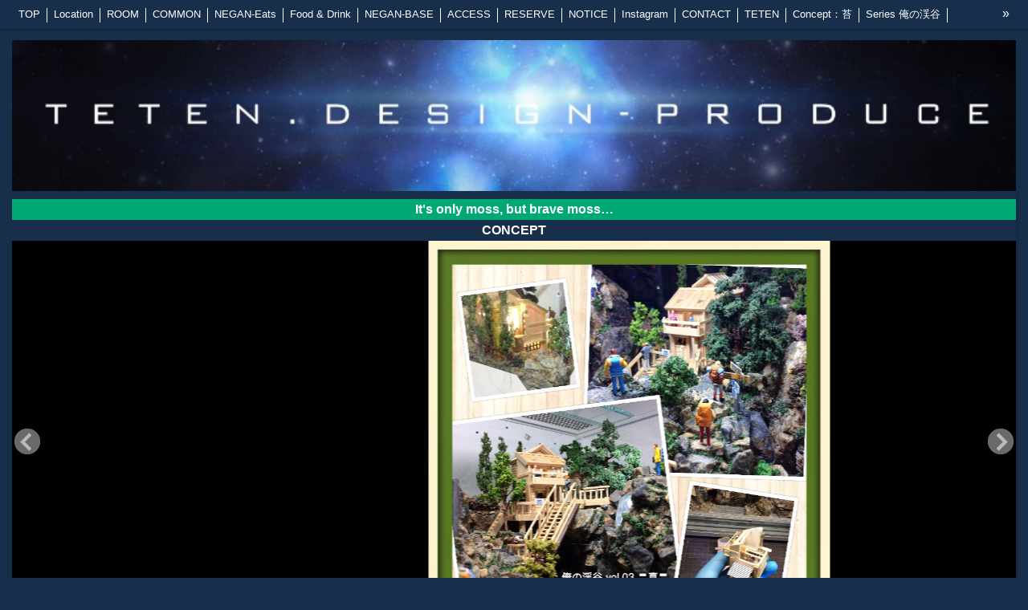

--- FILE ---
content_type: text/html; charset=utf-8
request_url: https://www.teten-designproduce.com/p/17/
body_size: 5647
content:

<!DOCTYPE html><html><head><meta charset="utf-8"><title>苔テラリウム製作：TETEN.design-produce CONCEPT | 苔生宿/Koke-Musu:inn</title><meta name="description" content="苔テラリウム・苔庭製作：TETEN.design-produce コンセプト"><meta name="google-site-verification" content="encRk4WlxjcFQpzWME-sSEFeOmDsJuUKaVMI0WzUBbw" /><link rel="canonical" href="https://www.teten-designproduce.com/p/17/"><link rel="stylesheet" href="/static/js/slick/slick.css"><link rel="stylesheet" href="/static/css/default_style.css?1769004009.6340292"><link rel="stylesheet" href="/static/css/color013.css?1769004009.6340292"><link rel="stylesheet" href="/static/css/parts_style.css?1769004009.6340292"><link rel="stylesheet" href="/static/css/fontawesome_all.min.css" media="print" onload="this.media='all'"><link rel="stylesheet" href="/static/css/obistyle.css?1769004009.6340292"><link rel="stylesheet" href="/static/css/protectionstyle.css?1769004009.6340292"><link rel="stylesheet" href="/static/js/colorbox/colorbox.css" media="print" onload="this.media='all'"><link rel="stylesheet" href="/static/js/jquery-modal/jquery.modal.css" media="print" onload="this.media='all'"><link rel="stylesheet" href="/static/js/jquery-fancybox/jquery.fancybox.min.css" media="print" onload="this.media='all'"><link rel="stylesheet" href="/static/css/blog.css?1769004009.6340292"><link rel="stylesheet" href="https://fonts.googleapis.com/css2?family=Noto+Sans+JP&family=Noto+Serif+JP&family=M+PLUS+1p&family=M+PLUS+Rounded+1c&family=Sawarabi+Mincho&family=Sawarabi+Gothic&family=Kosugi+Maru&family=Kosugi&family=Yusei+Magic&family=Hachi+Maru+Pop&family=Potta+One&family=DotGothic16&family=RocknRoll+One&family=Stick&family=Reggae+One&display=swap" media="print" onload="this.media='all'"><meta name="format-detection" content="telephone=no"><meta name="referrer" content="no-referrer-when-downgrade"><meta name="viewport" content="width=device-width, initial-scale=1, maximum-scale=1" /><meta property="og:title" content="苔テラリウム製作：TETEN.design-produce CONCEPT | 苔生宿/Koke-Musu:inn"/><meta property="og:type" content="website"/><meta property="og:url" content="https://www.teten-designproduce.com/p/17/"/><meta property="og:site_name" content="苔生宿/Koke-Musu:inn"/><meta property="og:description" content="苔テラリウム・苔庭製作：TETEN.design-produce コンセプト"/><meta property="og:image" content="https://crayonimg.e-shops.jp/cms-dimg/1029217/131044/850_850.jpg"/><link rel="icon" href="//crayonimg.e-shops.jp/cms-dimg/1029217/2082753/1000_747.png" sizes="48x48" type="image/png" media="all"><link rel="apple-touch-icon-precomposed" href="//crayonimg.e-shops.jp/cms-dimg/1029217/2082753/1000_747.png" type="image/png" media="all"><script src="/static/js/jquery-1.11.2.min.js"></script><script>
  (function(i,s,o,g,r,a,m){i['GoogleAnalyticsObject']=r;i[r]=i[r]||function(){
  (i[r].q=i[r].q||[]).push(arguments)},i[r].l=1*new Date();a=s.createElement(o),
  m=s.getElementsByTagName(o)[0];a.async=1;a.src=g;m.parentNode.insertBefore(a,m)
  })(window,document,'script','https://www.google-analytics.com/analytics.js','ga');

  ga('create', 'UA-78805745-1', 'auto');
  ga('send', 'pageview');

</script><script>
      var CMS_API_URL = "";
      var SHOP_ID = 1029217;
      var CSRF_TOKEN = '3uQCvD1o10f8fuyWRfvTBkTpQJ2FFD4pGjGnayNNBLjfsnwYFLNKnH1WfIXbr7oy';
    </script></head><body class="t-obi obi-color13 obiWidth1250 bclr75" style=""><header class="obiHeader bclr75" style=""><div class="obiHeaderInner"><ul id="obinav" class="obiHederNavigation"><li class="naviColorMenu_Bright"><a href="/" title="TOP" ><span class="bdclr11" style="">TOP</span></a></li><li class="naviColorMenu_Bright"><a href="/p/8/" title="Location" ><span class="bdclr11" style="">Location</span></a></li><li class="naviColorMenu_Bright"><a href="/p/15/" title="ROOM" ><span class="bdclr11" style="">ROOM</span></a></li><li class="naviColorMenu_Bright"><a href="/p/16/" title="COMMON" ><span class="bdclr11" style="">COMMON</span></a></li><li class="naviColorMenu_Bright"><a href="/p/21/" title="NEGAN-Eats" ><span class="bdclr11" style="">NEGAN-Eats</span></a></li><li class="naviColorMenu_Bright"><a href="/p/24/" title="Food &amp; Drink" ><span class="bdclr11" style="">Food &amp; Drink</span></a></li><li class="naviColorMenu_Bright"><a href="/p/25/" title="NEGAN-BASE" ><span class="bdclr11" style="">NEGAN-BASE</span></a></li><li class="naviColorMenu_Bright"><a href="/p/19/" title="ACCESS" ><span class="bdclr11" style="">ACCESS</span></a></li><li class="naviColorMenu_Bright"><a href="/p/20/" title="RESERVE" ><span class="bdclr11" style="">RESERVE</span></a></li><li class="naviColorMenu_Bright"><a href="/p/23/" title="NOTICE" ><span class="bdclr11" style="">NOTICE</span></a></li><li class="naviColorMenu_Bright"><a href="/p/26/" title="Instagram" ><span class="bdclr11" style="">Instagram</span></a></li><li class="naviColorMenu_Bright"><a href="/p/5/" title="CONTACT" ><span class="bdclr11" style="">CONTACT</span></a></li><li class="naviColorMenu_Bright"><a href="/p/14/" title="TETEN" ><span class="bdclr11" style="">TETEN</span></a></li><li class="naviColorMenu_Bright"><a href="/p/17/" title="Concept：苔" ><span class="bdclr11" style="">Concept：苔</span></a></li><li class="naviColorMenu_Bright"><a href="/p/7/" title="Series 俺の渓谷" ><span class="bdclr11" style="">Series 俺の渓谷</span></a></li><li class="naviColorMenu_Bright"><a href="/p/6/" title="Series 憩い" ><span class="bdclr11" style="">Series 憩い</span></a></li><li class="naviColorMenu_Bright"><a href="/p/3/" title="Collection：苔" ><span class="bdclr11" style="">Collection：苔</span></a></li><li class="naviColorMenu_Bright"><a href="/p/9/" title="Movie：苔" ><span class="bdclr11" style="">Movie：苔</span></a></li><li class="naviColorMenu_Bright"><a href="/p/11/" title="【苔】MOSS" ><span class="bdclr11" style="">【苔】MOSS</span></a></li><li class="naviColorMenu_Bright"><a href="/p/10/" title="【癒し】Healing" ><span class="bdclr11" style="">【癒し】Healing</span></a></li><li class="naviColorMenu_Bright"><a href="/p/4/" title="Shop List：苔" ><span class="bdclr11" style="">Shop List：苔</span></a></li><li class="naviColorMenu_Bright"><a href="/p/22/" title="Contact：苔" ><span class="bdclr11" style="">Contact：苔</span></a></li></ul><a id="obiRighter" class="oviHeadRighter  naviColorMenu_Bright" href="#" style="display:none;color:">»</a></div></header><div class="l-pageWrap"><div id="header" class="obiSita"><div class="hd_area "><a href="/"><div class="hptn3 "><h1><img src="//crayonimg.e-shops.jp/cms-dimg/1029217/104623/850_128.jpg" alt="苔生宿/Koke-Musu:inn"></h1></div></a></div></div><script src="/static/js/header_height_auto.js"></script><script>setImgHeight();</script><div class="articleBox mgb_20 bclr75 " style=""><div id="container" class="bclr75" style=""><div class="text_area mgrl_0"><h2 class="mchar clr11 line_m bold  bd_n" style="background-color:#00a876;">It&#x27;s only moss, but brave moss…</h2><p class="mchar clr11 bclr75 line_m bold  bd_n" style="">CONCEPT</p></div><!-- text_area --><div class="gslide_area  " data-auto="5000"><div class="photo-item img100 imgh_l bd_n"><ul class="slider s_viewptn2"><li class="lazyload" data-bg="//crayonimg.e-shops.jp/cms-dimg/1029217/131044/850_850.jpg"><a href="//crayonimg.e-shops.jp/cms-dimg/1029217/131044/850_850.jpg" style="width: 100%; height: 100%;" data-fancybox></a><p>【Diorama &amp; Biotope】俺の渓谷</p></li><li class="lazyload" data-bg="//crayonimg.e-shops.jp/cms-dimg/1029217/170942/850_850.jpg"><a href="//crayonimg.e-shops.jp/cms-dimg/1029217/170942/850_850.jpg" style="width: 100%; height: 100%;" data-fancybox></a><p>建築模型</p></li><li class="lazyload" data-bg="//crayonimg.e-shops.jp/cms-dimg/1029217/131057/850_850.jpg"><a href="//crayonimg.e-shops.jp/cms-dimg/1029217/131057/850_850.jpg" style="width: 100%; height: 100%;" data-fancybox></a><p>【Diorama &amp; Biotope】</p></li><li class="lazyload" data-bg="//crayonimg.e-shops.jp/cms-dimg/1029217/170941/850_850.jpg"><a href="//crayonimg.e-shops.jp/cms-dimg/1029217/170941/850_850.jpg" style="width: 100%; height: 100%;" data-fancybox></a><p>天然石を組む！</p></li><li class="lazyload" data-bg="//crayonimg.e-shops.jp/cms-dimg/1029217/131048/850_850.jpg"><a href="//crayonimg.e-shops.jp/cms-dimg/1029217/131048/850_850.jpg" style="width: 100%; height: 100%;" data-fancybox></a><p>【Diorama &amp; Terrarium】憩い</p></li></ul><div class="direction-item"><a class="prevmark " href></a><a class="nextmark " href></a></div></div><div class="pager-item pager2"></div></div><div class="text_area mgrl_0"><h2 class="clr11 line_m bold  bd_n mchar" style="background-color:#00a876;">Moss…Attracted somewhere…</h2><p class="pdb_0 line_m bold  bclr56 bd_n mchar" style="color:#00a876;"><br>苔（コケ：Moss）<br>日常、気にも留めない目立たない植物... 苔<br>控えめで地味で...こんなとこに居るみたいな...<br>でも、よく観てみたら...<br>その健気さに愛おしささえ感じてしまう...<br><br>It&#x27;s only moss, but brave moss...<br>Attracted somewhere...<br><br>どこか惹かれる小さな存在... 苔<br>私たちは、そんな“苔”に<br>もっと注目していただきたく<br>小さな、苔テラリウム・苔庭を手がける<br>地味で小さな集団です！<br><br>テラリウムの定義を敢えて逸脱！<br>天然石や苔の自然美を<br>スタイリッシュな<br>テラリウムガラス水槽に凝縮！<br>建築模型や樹木・フィギュア等<br>ジオラマのユニークさを効かす！<br><br>【Diorama &amp; Terrarium】<br>略してジオテラ！<br>練りに練った“究極の苔テラリウム”<br><br>更にビオトープでビックリみたいな！<br><br>【Diorama &amp; Biotope】<br>略してジオトープ！<br>凝りに凝った究極の”テラリウムインテリア”<br><br>その意外性を愉しんでいただけたら幸いです。<br><br>【TETEN.design-produce：テラリウム】<br>作品は、飾るだけの置物ではございません...<br>育む箱庭です♪♪<br>とてもとても小さいけど…<br>歴とした生態系なのです…<br><br>TETEN.design-produce<br><br></p></div><!-- text_area --><div class="text_area mgrl_0"><h2 class="mchar clr11 line_m bold  bd_n" style="background-color:#00a876;">〓MOSS：TERRARIUM〓</h2><p class="mchar bclr54 line_m bold  bd_n pdb_0" style="">画像 CLICK!! 🔘 拡大！</p></div><!-- text_area --><div class="ggrid_area mgrl_0"><div class="bclr54" style=""><ul class="gridlist viewptn2 imgm"><li class="grid_imgbd"><a href="//crayonimg.e-shops.jp/cms-dimg/1029217/131047/850_850.jpg" data-fancybox="1469121641565"><div class="gimgtrm bd_n  "><img src="//crayonimg.e-shops.jp/cms-dimg/1029217/131047/425_425.jpg" 
                         style="top:0px;
                                left:0px;
                                height:140px;
                                width:140px;"></div><p class="bd_n">【Diorama &amp; Biotope】</p></a></li><li class="grid_imgbd"><a href="//crayonimg.e-shops.jp/cms-dimg/1029217/131046/850_850.jpg" data-fancybox="1469121641565"><div class="gimgtrm bd_n  "><img src="//crayonimg.e-shops.jp/cms-dimg/1029217/131046/425_425.jpg" 
                         style="top:0px;
                                left:0px;
                                height:140px;
                                width:140px;"></div><p class="bd_n">【Diorama &amp; Biotope】</p></a></li><li class="grid_imgbd"><a href="//crayonimg.e-shops.jp/cms-dimg/1029217/131045/850_850.jpg" data-fancybox="1469121641565"><div class="gimgtrm bd_n  "><img src="//crayonimg.e-shops.jp/cms-dimg/1029217/131045/425_425.jpg" 
                         style="top:0px;
                                left:0px;
                                height:140px;
                                width:140px;"></div><p class="bd_n">【Diorama &amp; Biotope】</p></a></li><li class="grid_imgbd"><a href="//crayonimg.e-shops.jp/cms-dimg/1029217/131043/850_850.jpg" data-fancybox="1469121641565"><div class="gimgtrm bd_n  "><img src="//crayonimg.e-shops.jp/cms-dimg/1029217/131043/425_425.jpg" 
                         style="top:0px;
                                left:0px;
                                height:140px;
                                width:140px;"></div><p class="bd_n">【Diorama &amp; Biotope】</p></a></li></ul></div></div><div class="text_area mgrl_0"><h2 class="mchar clr11 bclr74 line_m bold  bd_n" style="">〓PRPLOGUE〓</h2></div><!-- text_area --><div class="imgtext_area mgrl_0"><div class="bd_n"><div class="imgtext bclr76" style=""><div class="imgtext_imgbd img50 bd_n img_l"><div class="imgtrm bclr76" style=""><img data-lazy-src="//crayonimg.e-shops.jp/cms-dimg/1029217/105946/634_680.jpg" alt=""></div><!-- imgtrm --></div><!-- imgtext_imgbd --><div class="imgtext_text imgtxtclr"><p class="clr73 bold line_l mchar" style="">全ては此処から<br>始まった…<br>小さな三角形の庭…<br>大雨の日…<br>沢蟹が舞い込んだ…<br>よし！<br>渓谷に行こう！<br>&quot;苔&quot;と出逢った…</p></div><!-- imgtext_text --></div><!-- imgtext --></div></div><!-- imgtext_area --><div class="text_area mgrl_0"><h2 class="mchar clr11 line_m bold  bd_n" style="background-color:#00a876;">〓one&#x27;s ultimate Miniature garden〓</h2></div><!-- text_area --><div class="imgtext_area mgrl_0"><div class="bd_n"><div class="imgtext bclr56" style=""><div class="imgtext_imgbd img50 bd_n img_r"><div class="imgtrm bclr56" style=""><img data-lazy-src="//crayonimg.e-shops.jp/cms-dimg/1029217/105945/850_634.jpg" alt=""></div><!-- imgtrm --></div><!-- imgtext_imgbd --><div class="imgtext_text imgtxtclr"><p class="bold line_r mchar" style="color:#00a876;">殺風景なベランダ…<br>狭いから…<br>池じゃなく睡蓮鉢…<br>鯉じゃなくメダカ…<br>山菜も植えよう！</p></div><!-- imgtext_text --></div><!-- imgtext --></div></div><!-- imgtext_area --><div class="text_area mgrl_0"><h2 class="mchar clr11 bclr74 line_m bold  bd_n" style="">【Diorama &amp; Terrarium/ジオテラ】</h2></div><!-- text_area --><div class="imgtext_area mgrl_0"><div class="bd_n"><div class="imgtext bclr76" style=""><div class="imgtext_imgbd img50 bd_n img_l"><a href="//crayonimg.e-shops.jp/cms-dimg/1029217/107119/850_850.jpg" data-fancybox><div class="imgtrm bclr76" style=""><img data-lazy-src="//crayonimg.e-shops.jp/cms-dimg/1029217/107119/850_850.jpg" alt=""></div><!-- imgtrm --></a></div><!-- imgtext_imgbd --><div class="imgtext_text imgtxtclr"><p class="clr74 bold line_l mchar" style="">“WILD KUWARIUM”<br>お気に入りの<br>テラリム水槽！<br>うん！小さい！<br>W300×H250<br>D250mm<br>さっ！飾ろ！</p></div><!-- imgtext_text --></div><!-- imgtext --></div></div><!-- imgtext_area --><div class="text_area mgb_20 mgrl_0"><h2 class="mchar clr11 bclr74 line_m bold  bd_n" style="">〓TETEN.design-produce〓</h2></div><!-- text_area --><div class="form_v2_area mgb_20 line_m sideMargin_0" style=""><a
      href="https://crayon-app.e-shops.jp/contactus/view/1029217/144727/"
      class="button_B2 fontSize_1 buttonColor15 bold radius20 button3d paddingHeight_02em paddingWidth_Max"
      style=""
  ><svg class="iconSvg" xmlns="http://www.w3.org/2000/svg" viewBox="0 0 18 20" width="18"><path d="m9.57 11.38 8.42-5.89s.01-.01.01-.02V4c0-.55-.45-1-1-1H1c-.55 0-1 .45-1 1v1.47c0 .01 0 .01.01.02l8.42 5.89c.34.24.8.24 1.14 0z"></path><path d="M8.43 13.82.01 7.93H0V16c0 .55.45 1 1 1h16c.55 0 1-.45 1-1V7.93c0-.01 0-.01-.01 0l-8.42 5.89c-.34.24-.8.24-1.14 0z"></path></svg><div>〓お問合せ：苔〓 CLICK!! 🔘</div></a></div><div class="list_area "><ul class="list0 list4"><li class="bclr74 clr11 mchar" style=""><a href="/p/17/" ><div class="txt line_m bld " style="">PAGE TOP：UP👆CLICK!! 🔘</div><div class="arws"><img src="/static/img/arrow3.png"></div></a></li></ul></div></div></div></div><div id="footer"><div class="ft_area bclr75" style=""><div class="obiFooterInner"><a href="http://maps.google.co.jp/maps?q=〒520-0812 滋賀県大津市木下町17-19" target="_blank"><p class="fadd clr11 bld  line_m mchar" style="">
            〒520-0812 滋賀県大津市木下町17-19
            </p></a><a href="tel:077-576-7736"><p class="ftel clr11 bld  line_m lchar" style="">
          077-576-7736
          </p></a><p class="fcpy clr11 bld  line_m mchar" style="">E-mail：teten.designproduce@icloud.com</p></div></div></div><script src="/static/js/sns.js?1769004009.6340292"></script><script src="/static/js/access-log.js?1769004009.6340292"></script><script src="/static/js/slick/slick.min.js"></script><script src="/static/js/slick/slick-action.js"></script><script src="/static/js/shop_item-parts.js?1769004009.6340292"></script><script src="/static/js/obi.js"></script><script src="/static/js/jquery-modal/jquery.modal.min.js"></script><script src="/static/js/jquery-modal/jquery-modal-netshop.js?1769004009.6340292"></script><script src="/static/js/jquery-fancybox/jquery.fancybox.min.js"></script><script src="/static/js/fancybox.js"></script><script src="/static/js/colorbox/jquery.colorbox-min.js"></script><script src="/static/js/colorbox/colorbox-custom.js?1769004009.6340292"></script><script src="/static/js/animation.js?1769004009.6340292"></script><script src="/static/js/fitie.js"></script><script src="/static/js/youtube.js?1769004009.6340292"></script><script src="/static/js/intersection-observer.js"></script><script src="/static/js/lazyload.min.js"></script><script>
      $(function(){
        $("img[data-lazy-src]")
          .attr('src', '/static/img/loading.gif')
          .on('load.lazy', function(e) {
            if(e.target.getAttribute('src') === e.target.getAttribute('data-lazy-src')) {
              e.target.removeAttribute('data-lazy-src');
              $(e.target).off('load.lazy');
            }
          });
        
        if(typeof $("img[data-lazy-src]").lazyload === "function") {
          $("img[data-lazy-src]").lazyload({src: 'data-lazy-src', rootMargin: "300px"});
        } else {
          $("img[data-lazy-src]").each(function(i, elem) {
            elem.setAttribute('src', elem.getAttribute('data-lazy-src'));
          });
        }
      });
    </script><script src="/static/js/lazysizes.min.js" ></script><script src="/static/js/ls.unveilhooks.min.js"></script><script async src="https://platform.twitter.com/widgets.js" charset="utf-8"></script></body></html>
